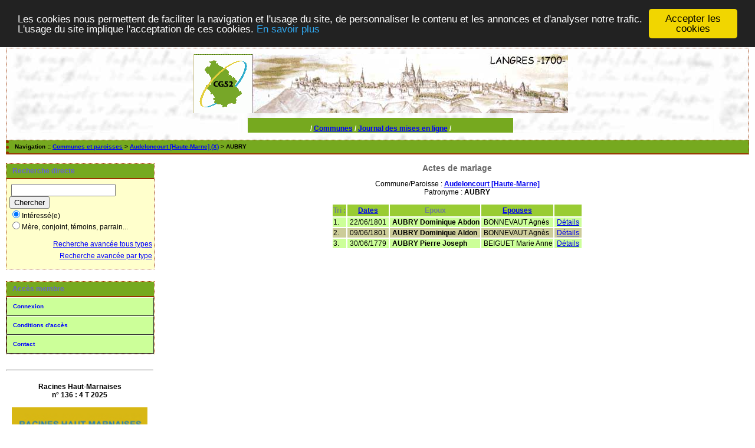

--- FILE ---
content_type: text/html; charset=UTF-8
request_url: http://www.actes52.fr/tab_mari.php?args=Audeloncourt+%5BHaute-Marne%5D,AUBRY&xord=N
body_size: 2796
content:
<!DOCTYPE html PUBLIC "-//W3C//DTD XHTML 1.0 Transitional//EN" "http://www.w3.org/TR/xhtml1/DTD/xhtml1-transitional.dtd">
<html xmlns="http://www.w3.org/1999/xhtml">
<head>
<link rel="shortcut icon" href="/img/favicon.ico" type="image/x-icon" />
<link rel="stylesheet" href="/tools/css/actes.css" type="text/css" />
<link rel="stylesheet" href="/_config/actes.css" type="text/css" />
<link rel="stylesheet" href="/tools/css/actes_print.css" type="text/css"  media="print" />
<script type="text/javascript">
  		window.cookieconsent_options = {
  			"message":"Les cookies nous permettent de faciliter la navigation et l'usage du site, de personnaliser le contenu et les annonces et d'analyser notre trafic. L'usage du site implique l'acceptation de ces cookies.",
  			"dismiss":"Accepter les cookies",
  			"learnMore":"En savoir plus",
  			"link":"http://www.allaboutcookies.org/fr/",
  			"theme":"dark-top"};</script><script type="text/javascript" src="/tools/js/cookieconsent.min.js"></script><title>Audeloncourt [Haute-Marne] : Table des mariages</title>
<meta http-equiv="Content-Type" content="text/html; charset=UTF-8" />
<meta name="expires" content="never" />
<meta name="revisit-after" content="15 days" />
<meta name="robots" content="index, nofollow" />
<meta name="description" content=" Audeloncourt [Haute-Marne] : Table des mariages" />
<meta name="keywords" content="généalogie, dépouillement, actes, tables, patronymes, BMS, NMD, commune, paroisse, AD52, CG52, haute-marne, haute marne, 52, Audeloncourt [Haute-Marne] : Table des mariages" />
<meta name="generator" content="ExpoActes" />

</head>
<body id="tab_mari"  >
<div id="top" class="entete"><!DOCTYPE HTML PUBLIC "-//W3C//DTD HTML 4.01 Transitional//EN">
<html><head>
</head><body>
<div class="bandeau">
<!-- 
<table align="center" cellpadding="0" cellspacing="0" width="765">
-->
<table align="center" cellpadding="0" cellspacing="0" width="635">
<tbody>
<tr>
<!-- 
<td width="230"><a href="http://actes52.fr/52genealogie" target="_blank"><img title="cliquez pour acc�der au site du CG52" style="border: 0px solid ; width: 230px; height: 100px;" src="img/cghm3clairn.gif" alt="bandeau cg"></a></td>
-->
<td width="100"><a href="http://actes52.fr/52genealogie" target="_blank"><img title="cliquez pour acc�der au site du CG52" style="border: 0px solid ; width: 100px; height: 100px;" src="img/cghm3clairn.gif" alt="bandeau cg"></a></td>
<td width="535"><img src="img/langresc_1700.jpg" alt="langres" height="100" width="535"></td>
</tr>
</tbody>
</table>
</div>
<br>
</body></html>


<div class="bandeau">


<table width="450" align="center" cellpadding="0" cellspacing="0">

<tr valign="middle" align="center" bgcolor="#FFFFFF"> 
<td colspan="2" 

class="menu_cg" valign="bottom" height="25"> /

<a href="./PFJ_listcom4.php" class="menu_cg">Communes</a> / 
<a href="./PFJ_listreleves4.php" class="menu_cg">Journal des mises en ligne</a> / 
<!--
<a href="aide/corrections.html" target="_blank"><b>Aide</b></a> /
<a href="PFJ_listreleves.php" class="menu_cg">Relev�s</a> / 
<a href="PFJ_listbetatest.php" class="menu_cg">betatest</a> / 
<a href="PFJ_list_propositions.php" class="menu_cg">Validations</a> /

<a href="PFJ_listreg.php" class="menu_cg">Registres</a> / 
<a href="PFJ_list_propositions9.php" class="menu_cg">Propositions</a> /

-->

</td>
</tr>

</table>
</div>
</div>
<div class="navigation">Navigation :: <a href="/index.php">Communes et paroisses</a>
 &gt; <a href="/tab_mari.php?args=Audeloncourt+%5BHaute-Marne%5D">Audeloncourt [Haute-Marne] (X)</a> &gt; AUBRY
</div>
<div id="col_menu">
<div class="menu_zone">
<div class="menu_titre">Recherche directe</div>
<form class="form_rech" name="recherche" method="post" action="/chercher.php">
&nbsp;<input type="text" name="achercher" />
&nbsp;<input type="submit" name="Submit" value="Chercher" />
<br /><input type="radio" name="zone" value="1" checked="checked" />Intéressé(e) 
<br /><input type="radio" name="zone" value="2" />Mère, conjoint, témoins, parrain...
<input type="hidden" name="direct" value="1" />
<input type="hidden" name="debug" value="" />
<div class="menuTexte" align="right"><dl><dd><a href="/rechavanceeTT.php">Recherche avancée tous types</a>&nbsp;<br /><a href="/rechavancee.php">Recherche avancée par type</a>&nbsp;</dd></dl></div></form>
</div>
<div class="menu_zone">
<div class="menu_titre">Accès membre</div>
<div class="menuCorps"><dl>
<dt><a href="/login.php">Connexion</a></dt><!-- D => 22/04/2025 -->
<dt><a href="/acces.php">Conditions d'accès</a></dt>
<dt><a href="/form_contact.php">Contact</a></dt>
</dl></div>
</div>
<div class="pub_menu">
<HR>
<br><b>Racines Haut-Marnaises <br>
n° 136 :   4 T 2025</b><br><br>
<a href="http://actes52.fr/52genealogie/" target="_blank"><img title="RHM" style="border: 0px solid ; width: 230px; height: 332px;" src="52genealogie/images/stories/cg52/rhm/Rhm136_mini.jpg
" alt="RHM"></a>


<HR>
<br><b>Nos dernières publications<br><br>Histoire d'un passé simple<br><br><a href="https://actes52.fr/52genealogie/images/stories/cg52/Thivet/Bon_de_commande_Thivet.pdf" target="_blank"><img title="cliquez pour accéder au bon de commande" style="border: 0px solid ; width: 230px; height: 332px;" src="img/Couverture_Thivet_mini.jpg" alt="Commande Thivet"></a><br><br>cliquer sur l'image  pour obtenir un bon de commande</b><br><br>

<HR>
Encore disponibles :<br><b><br>Histoire d'un maître verrier<br><br><a href="https://actes52.fr/Bon_de_commande_Babouot_V3.pdf" target="_blank"><img title="cliquez pour accéder au bon de commande" style="border: 0px solid ; width: 230px; height: 332px;" src="img/Babouot_couverture.jpg" alt="Commande Babouot"></a><br><br></b>cliquer sur l'image  pour obtenir un bon de commande<br>

<!--
<br><br><b>Sur l'origine du père de Jeanne d'Arc<br><br><a href="https://actes52.fr/Jacques_dArc_commande.pdf" target="_blank"><img title="cliquez pour accéder au bulletin de commande" style="border: 0px solid ; width: 230px; height: 332px;" src="img/Jacques_d'Arc_couverture.gif" alt="commande Jacques d'Arc"></a><br><br></b>cliquer sur l'image  pour obtenir un bulletin de commande
--></div>
</div>
<div id="col_main">
<h2>Actes de mariage</h2><p>Commune/Paroisse : <a href="/tab_mari.php?args=Audeloncourt+%5BHaute-Marne%5D"><b>Audeloncourt [Haute-Marne]</b></a><br />Patronyme : <b>AUBRY</b></p><table summary="Liste des patronymes"><tr class="rowheader"><th> Tri : </th><th><a href="/tab_mari.php?args=Audeloncourt+%5BHaute-Marne%5D,AUBRY&amp;xord=D">Dates</a></th><th><b>Epoux</b></th><th><a href="/tab_mari.php?args=Audeloncourt+%5BHaute-Marne%5D,AUBRY&amp;xord=F">Epouses</a></th><th>&nbsp;</th></tr>
<tr class="row1">
<td>1. </td>
<td>&nbsp;22/06/1801&nbsp;</td>
<td>&nbsp;<b>AUBRY Dominique Abdon</b></td>
<td>&nbsp;BONNEVAUT Agnès</td>
<td>&nbsp;<a href="/acte_mari.php?xid=446695&amp;xct=5100">Détails</a>&nbsp;</td>
</tr>
<tr class="row0">
<td>2. </td>
<td>&nbsp;09/06/1801&nbsp;</td>
<td>&nbsp;<b>AUBRY Dominique Aldon</b></td>
<td>&nbsp;BONNEVAUT Agnès</td>
<td>&nbsp;<a href="/acte_mari.php?xid=560908&amp;xct=5100">Détails</a>&nbsp;</td>
</tr>
<tr class="row1">
<td>3. </td>
<td>&nbsp;30/06/1779&nbsp;</td>
<td>&nbsp;<b>AUBRY Pierre Joseph</b></td>
<td>&nbsp;BEIGUET Marie Anne</td>
<td>&nbsp;<a href="/acte_mari.php?xid=446627&amp;xct=5916">Détails</a>&nbsp;</td>
</tr>
</table></div><div id="pied_page2" class="pied_page2"><div id="totop2" class="totop2"><p class="totop2"><strong><a href="#top">Top</a></strong> &nbsp; </p></div><div id="texte_pied2" class="texte_pied2"><p class="texte_pied2">Toutes les images des actes sur le site des Archives Départementales de Haute-Marne : <b><a href="https://haute-marne.fr/archives-departementales/archives-en-ligne/">Actes numérisés en ligne</a></b></p></div><div id="copyright2" class="copyright2"><p class="copyright2"><em><a href="https://expoactes.monrezo.be/">ExpoActes</a></em> version 3.2.4-p409s (&copy;<em> 2005-2026, ADSoft)</em></p></div></div></body>
</html>


--- FILE ---
content_type: text/css
request_url: http://www.actes52.fr/tools/css/actes_print.css
body_size: 337
content:
/* Generated by CaScadeS, a stylesheet editor for Mozilla Composer */
/* complement pour impression */

  body { 
    margin: 0px 0px 0px 0px;
    }
    
  .navigation { 
    display: none;
    }

  #col_menu { 
    display: none;
    }
    
  #col_main { 
    margin: 0px 0px 0px 0px;
    }

  #pied_page5 { 
    margin: 1px 1px 1px 1px;
    font-size: 8px;
    }


  .pied_page2 {
    border: none;
    margin: 10px 0px 5px;
    padding: 5px 10px;
    background-color: transparent;
    display: block;
    font-size: 8px;
    width:98%;
    }

  #totop2 {
    display: none;
    }
  #texte_pied2 {
    display: none;
    }
  #copyright2 {
    width:100%;
    text-align:right;
    }

  .totop2 {
    display: none;
    }
  .texte_pied2 {
    display: none;
    }
  .copyright2 {
    width:100%;
    text-align:right;
    }
